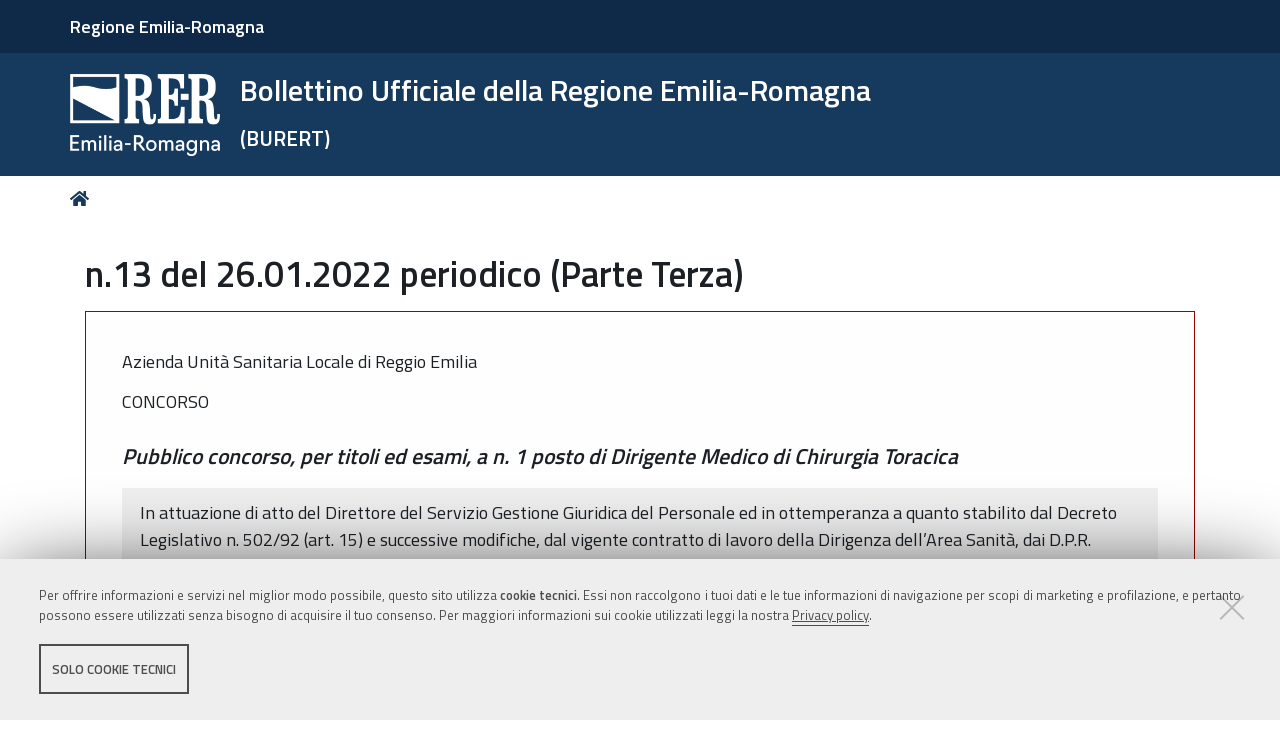

--- FILE ---
content_type: text/html;charset=utf-8
request_url: https://bur.regione.emilia-romagna.it/dettaglio-inserzione?i=9fd1c21386eb4d47b7e53bf92d3a8249
body_size: 13587
content:
<!DOCTYPE html>
<html xmlns="http://www.w3.org/1999/xhtml" lang="it" xml:lang="it">
  <head><meta http-equiv="Content-Type" content="text/html; charset=UTF-8" /><link rel="stylesheet" href="https://bur.regione.emilia-romagna.it/++resource++redturtle.chefcookie/styles.css?v=2.1.0" /><link rel="stylesheet" href="https://bur.regione.emilia-romagna.it/++plone++production/++unique++2025-09-12T09:02:15.529142/default.css" data-bundle="production" /><link rel="stylesheet" href="https://bur.regione.emilia-romagna.it/++resource++bur-contenttypes/css/content_type_icons.css?version=2026-01-20%2013%3A35%3A08.054851" data-bundle="content_type_icons" /><link rel="stylesheet" href="https://bur.regione.emilia-romagna.it/++resource++advanced_static.css?version=None" data-bundle="rer.portlet.advanced_static" /><link rel="stylesheet" href="https://bur.regione.emilia-romagna.it/++plone++static/++unique++2023-06-27%2014%3A40%3A54.212875/plone-compiled.css" data-bundle="plone" /><link rel="stylesheet" href="https://bur.regione.emilia-romagna.it/++resource++bur-contenttypes/css/bur.css?version=2026-01-20%2013%3A35%3A08.053851" data-bundle="bur" /><link rel="stylesheet" href="https://bur.regione.emilia-romagna.it/++plone++static/++unique++2023-06-27%2014%3A40%3A54.237875/plone-fontello-compiled.css" data-bundle="plone-fontello" /><link rel="stylesheet" href="https://bur.regione.emilia-romagna.it/++plone++static/++unique++2023-06-27%2014%3A40%3A54.237875/plone-glyphicons-compiled.css" data-bundle="plone-glyphicons" /><link rel="stylesheet" href="https://bur.regione.emilia-romagna.it/++resource++bur-policy/css/policy.css?version=None" data-bundle="policy" /><link rel="stylesheet" href="https://bur.regione.emilia-romagna.it/++plone++redturtle-patterns-slider/++unique++2023-06-27%2014%3A16%3A36.866709/build/redturtle-patterns-slider-bundle-compiled.min.css" data-bundle="redturtle-patterns-slider-bundle" /><link rel="stylesheet" href="https://bur.regione.emilia-romagna.it/++resource++redturtle.tiles.management/tiles-management-compiled.css?version=2023-06-27%2014%3A39%3A53.210528" data-bundle="redturtle-tiles-management" /><link rel="stylesheet" href="https://bur.regione.emilia-romagna.it/++theme++rer.agidtheme.base/css/rer-agidtheme-base-bundle.css?version=2024-05-16%2014%3A31%3A29.735577" data-bundle="rer-agidtheme-base-css-bundle" /><link rel="stylesheet" href="https://bur.regione.emilia-romagna.it/++plone++rer.tiny.converter/++unique++2025-09-12%2009%3A02%3A15.296743/word_uploader.css" data-bundle="upload-from-word" /><link rel="stylesheet" href="https://bur.regione.emilia-romagna.it/++plone++static/++unique++2025-09-12%2009%3A02%3A15.528680/formwidget.autocomplete.min.css" data-bundle="formwidget-autocomplete" /><link rel="alternate" href="https://bur.regione.emilia-romagna.it/RSS" title="Bur - b'RSS 1.0'" type="application/rss+xml" /><link rel="alternate" href="https://bur.regione.emilia-romagna.it/rss.xml" title="Bur - b'RSS 2.0'" type="application/rss+xml" /><link rel="alternate" href="https://bur.regione.emilia-romagna.it/atom.xml" title="Bur - b'Atom'" type="application/rss+xml" /><link rel="canonical" href="https://bur.regione.emilia-romagna.it" /><link rel="search" href="https://bur.regione.emilia-romagna.it/@@search" title="Cerca nel sito" /><script type="text/javascript" src="https://bur.regione.emilia-romagna.it/++resource++redturtle.chefcookie/chefcookie/chefcookie.min.js?v=2.1.0"></script><script type="text/javascript" src="https://bur.regione.emilia-romagna.it/++resource++redturtle.chefcookie/redturtle_chefcookie_tech.js?v=2.1.0"></script><script type="text/javascript" src="https://bur.regione.emilia-romagna.it/cookie_config.js?v=2.1.0_cc_"></script><script>PORTAL_URL = 'https://bur.regione.emilia-romagna.it';</script><script type="text/javascript" src="https://bur.regione.emilia-romagna.it/++plone++production/++unique++2025-09-12T09:02:15.529142/default.js" data-bundle="production"></script><script type="text/javascript" src="https://bur.regione.emilia-romagna.it/++plone++static/++unique++2023-06-27%2014%3A40%3A54.212875/plone-compiled.min.js" data-bundle="plone"></script><script type="text/javascript" src="https://bur.regione.emilia-romagna.it/++resource++bur-contenttypes/portal_message_focus.js?version=None" data-bundle="bur-portal_message_focus"></script><script type="text/javascript" src="https://bur.regione.emilia-romagna.it/++theme++design.plone.theme/js/dist/design-plone-theme-bundle-compiled.min.js?version=2023-06-27%2014%3A40%3A03.882764" data-bundle="design-plone-theme-js-bundle"></script><script type="text/javascript" src="https://bur.regione.emilia-romagna.it/++resource++plone.formwidget.masterselect/masterselect.js?version=2023-06-27%2014%3A38%3A29.518680" data-bundle="masterselectScript"></script><script type="text/javascript" src="https://bur.regione.emilia-romagna.it/++plone++redturtle-patterns-slider/++unique++2023-06-27%2014%3A16%3A36.866709/build/redturtle-patterns-slider-bundle-compiled.js" data-bundle="redturtle-patterns-slider-bundle"></script><script type="text/javascript" src="https://bur.regione.emilia-romagna.it/++resource++redturtle.tiles.management/tiles-management-compiled.js?version=2023-06-27%2014%3A39%3A53.210528" data-bundle="redturtle-tiles-management"></script><script type="text/javascript" src="https://bur.regione.emilia-romagna.it/++theme++rer.agidtheme.base/js/dist/rer-agidtheme-base-icons-bundle.min.js?version=2024-05-16%2014%3A31%3A29.812578" data-bundle="rer-agidtheme-base-icons-bundle"></script><script type="text/javascript" src="https://bur.regione.emilia-romagna.it/++theme++rer.agidtheme.base/js/dist/rer-agidtheme-base-bundle-compiled.min.js?version=2024-05-16%2014%3A31%3A29.782578" data-bundle="rer-agidtheme-base-js-bundle"></script><script type="text/javascript" src="https://bur.regione.emilia-romagna.it/++plone++rer.agidtheme.base/++unique++2024-05-16%2014%3A31%3A29.710576/chefcookie_modal.js" data-bundle="rer-chefcookie-modal-bundle"></script><script type="text/javascript" src="https://bur.regione.emilia-romagna.it/++plone++rer.agidtheme.base/++unique++2024-05-16%2014%3A31%3A29.713576/widget-v2.js" data-bundle="rer-climate-clock-widget-bundle"></script><script type="text/javascript" src="https://bur.regione.emilia-romagna.it/++plone++rer.immersivereader/++unique++2023-09-20%2015%3A48%3A52.357549/js/dist/rer-immersive-reader-compiled.min.js" data-bundle="rer-immersive-reader-bundle"></script><script type="text/javascript" src="https://bur.regione.emilia-romagna.it/++plone++rer.tiny.converter/++unique++2025-09-12%2009%3A02%3A15.296743/word_uploader.js" data-bundle="upload-from-word"></script><script type="text/javascript" src="https://bur.regione.emilia-romagna.it/++plone++static/++unique++2025-09-12%2009%3A02%3A15.528680/formwidget.autocomplete.min.js" data-bundle="formwidget-autocomplete"></script>
    <title>n.13 del 26.01.2022 periodico (Parte Terza) - Bollettino Ufficiale della Regione Emilia-Romagna — (BURERT)</title>

    <link rel="apple-touch-icon" href="/++theme++rer.agidtheme.base/apple-touch-icon.png" />
    <link rel="apple-touch-icon-precomposed" sizes="144x144" href="/++theme++rer.agidtheme.base/apple-touch-icon-144x144-precomposed.png" />
    <link rel="apple-touch-icon-precomposed" sizes="114x114" href="/++theme++rer.agidtheme.base/apple-touch-icon-114x114-precomposed.png" />
    <link rel="apple-touch-icon-precomposed" sizes="72x72" href="/++theme++rer.agidtheme.base/apple-touch-icon-72x72-precomposed.png" />
    <link rel="apple-touch-icon-precomposed" sizes="57x57" href="/++theme++rer.agidtheme.base/apple-touch-icon-57x57-precomposed.png" />
    <link rel="apple-touch-icon-precomposed" href="/++theme++rer.agidtheme.base/apple-touch-icon-precomposed.png" />

    <link href="/++theme++rer.agidtheme.base/++theme++design.plone.theme/css/fonts.css" rel="stylesheet" />

  <meta name="twitter:card" content="summary" /><meta property="og:site_name" content="Bollettino Ufficiale della Regione Emilia-Romagna &amp;mdash; (BURERT)" /><meta property="og:title" content="Bollettino Ufficiale della Regione Emilia-Romagna &amp;mdash; (BURERT)" /><meta property="og:type" content="website" /><meta property="og:description" content="" /><meta property="og:url" content="https://bur.regione.emilia-romagna.it" /><meta property="og:image" content="https://bur.regione.emilia-romagna.it/@@site-logo/2025-RER-IDENTITA-VISIVA_Logo_RER_portale.png" /><meta property="og:image:type" content="image/png" /><meta name="viewport" content="width=device-width, initial-scale=1.0" /><meta name="generator" content="Plone - http://plone.com" />
        <link rel="shortcut icon" type="image/x-icon" href="https://bur.regione.emilia-romagna.it/favicon.ico" />
    </head>
  <body id="visual-portal-wrapper" class="frontend icons-on portaltype-plone-site site-bur template-dettaglio-inserzione thumbs-on userrole-anonymous viewpermission-view" dir="ltr" data-base-url="https://bur.regione.emilia-romagna.it" data-view-url="https://bur.regione.emilia-romagna.it" data-portal-url="https://bur.regione.emilia-romagna.it" data-i18ncatalogurl="https://bur.regione.emilia-romagna.it/plonejsi18n" data-pat-pickadate="{&quot;date&quot;: {&quot;selectYears&quot;: 200}, &quot;time&quot;: {&quot;interval&quot;: 5 } }" data-pat-plone-modal="{&quot;actionOptions&quot;: {&quot;displayInModal&quot;: false}}">

            

            <div id="mobile-menu" class="globalnavWrapper">
                <div class="menu-header">
                    <a href="javascript:void(0)" class="closebtn">
                        <span class="fa fa-times"></span>
                    </a>
                </div>
            </div>

            <header id="portal-top">
                <div class="skip-link-wrapper">
    <a accesskey="2" class="skip-link skip-link-content" href="#content">Vai al Contenuto</a>
    <a accesskey="6" class="skip-link skip-link-navigation" href="#portal-mainnavigation">Vai alla navigazione del sito</a>
</div>

<div id="header-banner">
    <div class="header-banner-inner">
        <div class="header-banner-owner">
          <a href="https://www.regione.emilia-romagna.it/">Regione Emilia-Romagna</a>
        </div>
        
        
        
    </div>
</div>

<div id="portal-header"><a id="portal-logo" title="Home" href="https://bur.regione.emilia-romagna.it">
    <img src="https://bur.regione.emilia-romagna.it/@@site-logo/2025-RER-IDENTITA-VISIVA_Logo_RER_portale.png" alt="" />
    
    
        <div class="site-subtitle subtitle-small">
            <span>Bollettino Ufficiale della Regione Emilia-Romagna</span>
            <span class="subtitle">(BURERT)</span>
        </div>
    
</a><div class="search-social-wrapper no-social-links"><div id="portal-searchbox">

    <form id="searchGadget_form" action="https://bur.regione.emilia-romagna.it/@@search" role="search" data-pat-livesearch="ajaxUrl:https://bur.regione.emilia-romagna.it/@@ajax-search" class="">

        <div class="LSBox">
          <label class="hiddenStructure" for="searchGadget">Cerca nel sito</label>

          <input name="SearchableText" type="text" size="18" id="searchGadget" title="Cerca nel sito" placeholder="Cerca nel sito" class="searchField" />

          <button class="search-button" type="submit" title="Cerca" aria-label="Cerca">
          </button>

        </div>
    </form>

</div><button id="search-toggle" aria-controls="portal-searchbox" aria-label="Apri/chiudi ricerca" title="Apri/chiudi ricerca"><i class="fas fa-search"></i><span class="close-icon"></span><span class="sr-only">SEARCH</span></button><div class="plone-navbar-header empty-navigation"><button type="button" class="plone-navbar-toggle" aria-controls="portal-mainnavigation" aria-expanded="false"><span class="sr-only">Toggle navigation</span><i class="fas fa-bars"></i></button></div></div></div>

            </header>

            <div id="portal-mainnavigation">
                <div class="container">
</div>
            </div>

            <aside id="global_statusmessage">
                

                <div>
                </div>
            </aside>

            <div id="viewlet-above-content"><nav id="portal-breadcrumbs" class="plone-breadcrumb">
  <div class="container">
    <span id="breadcrumbs-you-are-here" class="hiddenStructure">Tu sei qui:</span>
    <ol aria-labelledby="breadcrumbs-you-are-here">
      <li id="breadcrumbs-home">
        <a title="Home" href="https://bur.regione.emilia-romagna.it">
          Home
        </a>
      </li>
      
    </ol>
  </div>
</nav>

</div>

            <div id="column-wrapper" class="with-no-columns"><article id="portal-column-content">

                

                    <div>


                        

                            <article id="content">

                                

                                    <header>
                                        <div id="viewlet-above-content-title"><span id="social-tags-body" style="display: none" itemscope="" itemtype="http://schema.org/WebPage">
  <span itemprop="name">Bollettino Ufficiale della Regione Emilia-Romagna &amp;mdash; (BURERT)</span>
  <span itemprop="description"></span>
  <span itemprop="url">https://bur.regione.emilia-romagna.it</span>
  <span itemprop="image">https://bur.regione.emilia-romagna.it/@@site-logo/2025-RER-IDENTITA-VISIVA_Logo_RER_portale.png</span>
</span>
</div>
                                        
        <h1 class="documentFirstHeading">n.13 del 26.01.2022 periodico (Parte Terza)</h1>
    
                                        <div id="viewlet-below-content-title"></div>

                                        
                                            

                                        
                                    </header>

                                    <div id="viewlet-above-content-body"></div>
                                    <div id="content-core">
                                        
        <div class="anteprima">
        <div class="inserzione"><p class="metadata">Azienda Unità Sanitaria Locale di Reggio Emilia</p><p class="metadata">CONCORSO</p><h2>Pubblico concorso, per titoli ed esami, a n. 1 posto di Dirigente Medico di Chirurgia Toracica</h2>
    <div class="testo"><p>In attuazione di atto del Direttore del Servizio Gestione Giuridica del Personale ed in ottemperanza a quanto stabilito dal Decreto Legislativo n. 502/92 (art. 15) e successive modifiche, dal vigente contratto di lavoro della Dirigenza dell’Area Sanità, dai D.P.R. 10/12/1997, n. 483 e n. 484, è bandito pubblico concorso per titoli ed esami per la copertura del seguente posto d’organico del Ruolo SANITARIO, con rapporto di lavoro esclusivo ai sensi del D. Lgs n. 229 del 19/6/1099 e successive modifiche ed integrazioni:</p><p>n. 1 posto di Dirigente Medico disciplina: Chirurgia Toracica</p><p>Lo stato giuridico ed economico inerente il posto messo a concorso è regolato e stabilito dalle norme legislative contrattuali vigenti.</p><p>Ai sensi dell’art. 3 - comma 6 - della legge n. 127 del 15/5/1997, la partecipazione ai concorsi indetti da pubbliche amministrazioni non è soggetta a limiti massimi di età.</p><p><b>Requisiti di ammissione al concorso </b>
      </p><p>I requisiti specifici di ammissione al concorso sono i seguenti:</p><p>a) Laurea in Medicina e Chirurgia</p><p>b) Specializzazione nella disciplina oggetto del concorso o in disciplina equipollente.</p><p>Ai sensi dell’art. 15 c. 7 D. Lgs 502/1992 e smi e successive modifiche, la specializzazione nella disciplina può essere sostituita dalla specializzazione in disciplina affine.</p><p>Per la verifica delle equipollenze e affinità si fa riferimento rispettivamente ai DD.MM. 30/1/1998, 31/1/1998 e successive modifiche ed integrazioni.</p><p>Ai sensi del 2° comma dell’art. 56 del DPR 483/97, il personale in servizio di ruolo all’1.2.98 è esentato dal requisito della specializzazione nella disciplina relativa al posto di ruolo già ricoperto alla predetta data per la partecipazione ai concorsi presso le USL e le Aziende Ospedaliere diverse da quelle di appartenenza.</p><p>c) Iscrizione all’Albo dell’Ordine dei Medici-Chirurghi. L’iscrizione al corrispondente albo professionale di uno dei Paesi dell’Unione Europea consente la partecipazione, fermo restando l’obbligo dell’iscrizione all’albo in Italia prima dell’assunzione in servizio.</p><p>I titoli di studio conseguiti all’estero devono essere sottoposti ad una procedura di riconoscimento da parte del Ministero della Salute in base a quanto stabilito dal D. Lgs. 6 novembre 2007, n. 206.</p><p>Ai sensi dell'art. 1 comma 547 L. 145/2018 e s.m.i., a partire dal terzo anno del corso di formazione specialistica i medici e i medici veterinari regolarmente iscritti sono ammessi alle procedure concorsuali per l'accesso alla dirigenza del ruolo sanitario nella specifica disciplina bandita e collocati, all'esito positivo delle medesime procedure, in graduatoria separata.</p><p>Ai sensi dell'art. 1 comma 548 L. 145/2018 e s.m.i., l'eventuale assunzione dei medici e dei medici veterinari cui al comma 547, risultati idonei e utilmente collocati nelle relative graduatorie, è subordinata al conseguimento del titolo di specializzazione e all'esaurimento della graduatoria dei medici e dei medici veterinari già specialisti alla data di scadenza del bando.</p><p>Possono partecipare al concorso coloro che siano in possesso dei seguenti requisiti generali oltre quelli specifici sopraindicati:</p><ul><li>cittadinanza italiana, salve le equiparazioni stabilite dalle leggi vigenti, o cittadinanza di uno dei Paesi dell’Unione europea o possesso di uno dei requisiti di cui all’art. 38 c. 1 e c. 3 bis D. Lgs. 165/2001 e s.m.i..</li></ul><p>I cittadini degli Stati membri dell’UE o di altra nazionalità devono dichiarare di possedere i seguenti requisiti:</p><p>- godere dei diritti civili e politici negli Stati di appartenenza provenienza;</p><p>- essere in possesso, fatta eccezione della titolarità della cittadinanza italiana, di tutti i requisiti previsti per i cittadini della Repubblica;</p><p>- avere adeguata conoscenza della lingua italiana.</p><ul><li>idoneità fisica specifica incondizionata alle mansioni della posizione funzionale a concorso. Il relativo accertamento sarà effettuato prima dell’immissione in servizio in sede di visita preventiva ex art. 41 D.Lgs. 81/08. L’assunzione è pertanto subordinata alla sussistenza della predetta idoneità espressa dal Medico Competente. </li></ul><p>Non possono accedere all’impiego coloro che siano esclusi dall’elettorato attivo o che siano stati destituiti o dispensati dall’impiego presso pubbliche amministrazioni.</p><p>Tutti i suddetti requisiti devono essere posseduti alla data di scadenza del termine stabilito per la presentazione delle domande di ammissione.</p><p><b>Domanda di ammissione al concorso e modalità di presentazione </b>
      </p><p>La domanda di partecipazione deve essere inoltrata a pena di esclusione entro le ore 12.00 del 30° giorno successivo alla data di pubblicazione dell’estratto del presente bando nella Gazzetta Ufficiale della Repubblica Italiana. Qualora detto giorno sia festivo il termine è prorogato al primo giorno successivo non festivo.</p><p>Le domande di partecipazione al concorso, dovranno essere presentate esclusivamente in forma telematica connettendosi al sito Internet dell’Azienda USL di Reggio Emilia “<i>www.ausl.re.it </i>
        <i>– Bandi Concorsi Incarichi / Concorsi Selezioni Procedure Comparative Incarichi di Funzione / Bandi</i>”, con riferimento al presente bando e compilando lo specifico modulo <i>on-line </i>e seguendo le istruzioni per la compilazione allegate, in applicazione dell’art. 1 comma 1, nonché degli artt. 64 e 65 del D. Lgs. 82/05 e s.m.i.</p><p>La domanda verrà considerata presentata nel momento in cui il candidato, concludendo la procedura di cui al precedente capoverso, riceverà dal sistema il messaggio di avvenuto inoltro della domanda, con allegato il file riepilogativo del contenuto della domanda presentata.</p><p>In caso di errori di compilazione o di necessità di integrazione, il candidato dovrà compilare una nuova domanda, in tal caso si terrà in considerazione solo quella trasmessa per ultima.</p><p><b>Le domande andranno compilate e chiuse entro le 12.00 del giorno di scadenza; oltre tale termine non sarà più possibile chiudere la domanda.</b>
      </p><p><b>È esclusa ogni altra forma di presentazione o trasmissione della domanda di partecipazione.</b>
      </p><p>Il mancato rispetto delle predette modalità di inoltro della domanda comporterà l’esclusione dal concorso.</p><p>Il termine fissato per la presentazione delle domande e dei documenti è perentorio: la eventuale riserva di invio successivo di documenti è priva di effetto.</p><p>L’Amministrazione non assume responsabilità per la dispersione di documentazione derivante da inesatta indicazione del recapito da parte del concorrente, né per eventuali disguidi postali o comunque imputabili a terzi, a caso fortuito o forza maggiore.</p><p><b>Dichiarazioni sostitutive </b>
      </p><p>Il candidato, nella presentazione della domanda online, dovrà attenersi alle indicazioni allegate.</p><p>Ai sensi della normativa vigente, con riferimento in particolare al DPR 445/2000 e s.m.i.:</p><p>- non possono essere accettati certificati rilasciati da pubbliche Amministrazioni o da gestori di pubblici servizi; le certificazioni rilasciate da Pubblica Amministrazione in ordine a stati, qualità personali e fatti sono valide ed utilizzabili solo nei rapporti tra privati;</p><p>- nei rapporti con gli organi della Pubblica Amministrazione ei gestori di pubblici servizi i certificati e gli atti di notorietà sono sempre sostituiti dalle dichiarazioni di cui agli art. 46 e 47 DPR 445/2000 (dichiarazioni sostitutive di certificazione e dichiarazioni sostitutive di atto di notorietà).</p><p>La corretta e completa compilazione della domanda tramite la procedura online e del curriculum, secondo il modello proposto ed allegato e redatto nella forma della dichiarazione sostitutiva di certificazione e di atto di notorietà, consente infatti a questa Azienda di disporre di tutte le informazioni utili rispettivamente per la verifica del possesso dei requisiti di partecipazione.</p><p>Non saranno prese in considerazione dichiarazioni generiche o incomplete.</p><p>L’Azienda USL è tenuta ad effettuare, ai sensi dell’art. 71 del DPR n. 445/2000 e dell’art. 15 della L. 183/2011, idonei controlli sulla veridicità delle dichiarazioni sostitutive di cu agli articoli 46 e 47 ed a trasmetterne le risultanze all’autorità competente, in base a quanto previsto dalla normativa in materia.</p><p>Fermo restando quanto previsto dall’art. 76 del citato D.P.R. n. 445/2000 circa le sanzioni penali previste per le dichiarazioni false, qualora emerga la non veridicità del contenuto della dichiarazione, il dichiarante decade dai benefici eventualmente conseguenti al provvedimento emanato sulla base della dichiarazione non veritiera.</p><p><b>Documentazione da allegare </b>
      </p><p>I candidati attraverso la procedura online dovranno allegare alla domanda, tramite file in formato pdf, la copia digitale di:</p><p>- documento di identità legalmente valido;</p><p>- curriculum formativo e professionale, datato e firmato, redatto in carta libera e formulato come dichiarazione sostitutiva di certificazione e di atto di notorietà;</p><p>- eventuali pubblicazioni edite a stampa ed eventuale casistica operatoria</p><p>- provvedimenti relativi al riconoscimento di titoli di studio e di servizi prestati all’estero;</p><p>- documento relativo alla cittadinanza qualora la stessa sia diversa dalla cittadinanza italiana o europea;</p><p>- documenti relativi ad eventuali condizioni che danno diritto alla precedenza e/o preferenza in caso di parità di punteggio.</p><p>Le pubblicazioni devono essere edite a stampa e devono essere comunque presentate: potranno essere allegate in fotocopia semplice unitamente ad una dichiarazione sostitutiva dell’atto di notorietà, con la quale il candidato attesta che le stesse sono conformi all’originale.</p><p>La presentazione di eventuale casistica operatoria deve far riferimento al registro operatorio da cui risulti il tipo di intervento ed il grado di partecipazione del candidato. La documentazione inerente la casistica operatoria deve essere certificata dal Direttore Sanitario sulla base dell’attestazione del Direttore responsabile del competente dipartimento o unità operativa dell’Azienda Sanitaria. Tale casistica, quindi, non può essere oggetto di autocertificazione.</p><p>È inoltre possibile per il candidato autocertificare nello stesso modo la copia di qualsiasi tipo di documentazione che possa costituire titolo e che ritenga di allegare alla domanda ai fini della valutazione di merito.</p><p>Le autocertificazioni relative a servizi prestati presso Case di Cura convenzionate, o accreditate o servizi prestati all’estero dovranno essere conformi a quanto previsto dagli artt. 22 e 23 del D.P.R. 483/1997.</p><p>Eventuali autocertificazioni relative all’attività ambulatoriale interna svolta presso strutture a diretta gestione delle Aziende Sanitarie e del Ministero della Sanità in base ad accordi nazionali, dovranno contenere l’indicazione dell’orario di attività settimanale, ai sensi dell’art. 21 del D.P.R. n. 483/1997.</p><p>Gli aspiranti che, invitati a regolarizzare formalmente la loro domanda di partecipazione al concorso, non ottemperino a quanto richiesto nei tempi e nei modi indicati dall’amministrazione, saranno esclusi dalla procedura.</p><p>I beneficiari della Legge n. 104/92 debbono specificare nella domanda di ammissione, qualora lo ritengano indispensabile, l’ausilio eventualmente necessario per l’espletamento delle prove in relazione al proprio handicap, nonché la necessità di tempi aggiuntivi. In tal caso alla domanda dovrà essere allegata certificazione rilasciata da apposita struttura sanitaria che attesti, a fronte della disabilità riconosciuta, la necessità di ausili/tempi aggiuntivi, al fine di consentire all’Amministrazione di predisporre per tempo i mezzi e gli strumenti atti a garantire la regolare partecipazione.</p><p>Per l'applicazione delle precedenze e /o preferenze, previste dalle vigenti disposizioni, i candidati aventi titolo dovranno dichiarare dettagliatamente nella domanda i requisiti e le condizioni utili di cui siano in possesso, allegando alla domanda stessa i relativi documenti probatori.</p><p>Ai sensi dell’articolo 13 GDPR 2016/679, i dati personali forniti dai candidati o acquisiti d’ufficio saranno raccolti presso l’Ufficio Concorsi del Servizio Gestione Giuridica del Personale, anche in banca dati automatizzata, per le finalità inerenti la gestione della procedura, e saranno trattati dal medesimo Servizio anche successivamente, a seguito di eventuale instaurazione di rapporto di lavoro, per la gestione dello stesso. Tali dati potranno essere sottoposti ad accesso da parte di coloro che sono portatori di un concreto interesse ai sensi dell’art. 22 della L. 241/90 e successive modificazioni ed integrazioni nonché per i successivi adempimenti previsti dalla normativa vigente, ivi compreso il D. Lgs 33/13. L’indicazione dei dati richiesti è obbligatoria ai fini della valutazione dei requisiti di partecipazione, pena l’esclusione dalla procedura. Ai sensi dell’art. 7 del D. Lgs. 196/03 e degli artt. 15 e sgg. del GDPR 2016/679 i candidati hanno diritto di accedere ai dati che li riguardano e di chiederne l’aggiornamento, la rettifica, l’integrazione, la cancellazione di dati non pertinenti o raccolti in modo non conforme alle norme. L’interessato può, altresì, opporsi al trattamento per motivi legittimi.</p><p>L’Amministrazione garantisce parità e pari opportunità tra uomini e donne per l’accesso al lavoro.</p><p><b>Commissione esaminatrice </b>
      </p><p>La Commissione esaminatrice sarà nominata secondo le modalità previste dagli artt. 5 e 6 del DPR 483/97. Le operazioni di sorteggio sono pubbliche ed avranno luogo presso il Servizio Gestione Giuridica del Personale – Ufficio Concorsi – Via Sicilia n. 44 il primo lunedì non festivo successivo alla scadenza del termine utile per la presentazione delle domande, con inizio alle ore 9.00.</p><p>La Commissione sarà composta in conformità a quanto previsto dall’art. 25 del DPR 483/1997 ed avrà a disposizione complessivamente p. 100 così ripartiti ai sensi dell’art. 27 del DPR n. 483/97: punti 20 per i titoli e punti 80 per le prove d’esame.</p><p>I punti per le prove d’esame sono così ripartiti: punti 30 per la prova scritta, punti 30 per la prova pratica e punti 20 per la prova orale.</p><p>I punti per la valutazione dei titoli sono così ripartiti: punti 10 per i titoli di carriera, punti 3 per i titoli accademici e di studio, punti 3 per le pubblicazioni e titoli scientifici e punti 4 per il curriculum formativo e professionale.</p><p>Per quanto attiene alla valutazione dei titoli, si terrà conto dei criteri di valutazione previsti dall’art. 11 DPR 483/1997.</p><p><b>Prove d'esame </b>
      </p><p>La Commissione Esaminatrice, sottoporrà gli aspiranti alle seguenti prove d’esame, ai sensi dell’art. 38 DPR 483/1997:</p><p>Prova Scritta</p><p>:</p><p>Relazione su caso clinico simulato o su argomenti inerenti alla disciplina messa a concorso o soluzione di una serie di quesiti a risposta sintetica inerenti la disciplina stessa.</p><p>Prova Pratica</p><p>:</p><p>Su tecniche e manualità peculiari della disciplina messa a concorso. La prova in relazione anche al numero dei candidati, si svolge su cadavere o materiale anatomico in sala autoptica ovvero con altra modalità a giudizio insindacabile della Commissione. La prova pratica deve comunque essere anche illustrata schematicamente per iscritto.</p><p>Prova Orale</p><p>:</p><p>Sulle materie inerenti alla disciplina a concorso Il superamento di ciascuna delle previste prove (scritta e pratica) è subordinato al raggiungimento di una valutazione di sufficienza espressa in termini numerici di almeno 21/30.</p><p>Il superamento della prova orale è subordinato al raggiungimento di una valutazione di sufficienza, espressa in termini numerici, di almeno 14/20.</p><p>Ai sensi degli artt. 15 e 16 del DPR 483/97, l’ammissione alla prova pratica e alla prova orale sono subordinate rispettivamente al conseguimento dei punteggi minimi previsti, nella prova scritta e nella prova pratica.</p><p><b>Convocazione dei candidati </b>
      </p><p>Il diario e la sede della prova scritta sarà comunicato ai candidati ammessi tramite PEC oppure tramite lettera raccomandata con avviso di ricevimento all’indirizzo dichiarato in fase di presentazione della domanda, non meno di 15 giorni prima dell’inizio della prova stessa.</p><p>Il calendario delle successive prove sarà comunicato nel rispetto dei termini previsti dall’art. 7 del DPR 483/1997.</p><p>L’esclusione dal concorso verrà notificata agli interessati mediante comunicazione formale entro 30 gg dall’esecutività del relativo provvedimento.</p><p>Qualora la domanda di partecipazione alla presente procedura sia pervenuta tramite pec, l’amministrazione è autorizzata ad utilizzare per ogni comunicazione il medesimo mezzo con piena efficacia e garanzia di conoscibilità degli atti trasmessi.</p><p>L’amministrazione non si assume alcuna responsabilità per disguidi causati dalla mancata o tardiva comunicazione di cambiamento di domicilio.</p><p><b>Approvazione delle graduatorie </b>
      </p><p>La Commissione Esaminatrice rassegnerà all’Amministrazione dell’Azienda USL le graduatorie di merito.</p><p>A tal proposito verranno redatte due graduatorie:</p><p>- una prima graduatoria relativa ai soli candidati in possesso del diploma di specializzazione alla data di scadenza del bando;</p><p>- una seconda graduatoria relativa ai candidati iscritti a partire dal terzo anno del corso di formazione specialistica</p><p>Subordinatamente all’assenza di candidati utilmente collocati in graduatorie di concorsi precedenti che abbiano nel frattempo conseguito la specializzazione, verrà prioritariamente utilizzata la graduatoria formulata con i soli candidati in possesso del titolo di specializzazione alla data di scadenza del bando. Si provvederà successivamente ad utilizzare, per eventuali esigenze di assunzione a tempo indeterminato, la graduatoria dei candidati iscritti a partire dal terzo anno della scuola di specializzazione.</p><p>L’eventuale assunzione a tempo indeterminato di tali candidati è subordinata al conseguimento del titolo di specializzazione; pertanto qualora il candidato interpellato non avesse ancora conseguito il diploma di specializzazione, si provvederà ad interpellare il successivo in ordine di graduatoria.</p><p>In caso di parità di punti verranno applicate le preferenze previste dall’art. 5 del DPR n. 487/1994 e successive modifiche ed integrazioni. Per quanto riguarda l’età, si terrà conto delle disposizioni di cui all’art. 2 - punto 9 - della legge 191/1998.</p><p>Il Direttore Generale riconosciuta la regolarità degli atti del concorso provvederà alla sua approvazione.</p><p>La suddetta graduatoria è immediatamente efficace e sarà pubblicata nel Bollettino Ufficiale della Regione Emilia-Romagna; detta graduatoria rimane valida per un termine di ventiquattro mesi dalla data di approvazione per eventuali coperture di posti per i quali il concorso è stato bandito e che successivamente ed entro tale data dovessero rendersi disponibili.</p><p>La graduatoria, entro il periodo di validità, sarà utilizzata altresì per il conferimento secondo l’ordine della stessa, di incarichi per la copertura di posti della medesima posizione funzionale e disciplina, disponibili per assenza o impedimento del titolare.</p><p>Si precisa che i vincitori della presente procedura concorsuale nonché coloro che, utilmente classificati, vengano successivamente assunti, non potranno ottenere mobilità volontaria verso altre pubbliche amministrazioni per un periodo di 5 anni, ai sensi di quanto disposto dall'art. 35 comma 5 bis del D.Lgs. n.165 del 30/3/2001, come modificato dal comma 230 dell'art. 1 della L. 23/12/2005, n. 266.</p><p>È facoltà dell’Azienda U.S.L. di Reggio Emilia consentire l’utilizzo della graduatoria ad un’altra amministrazione pubblica che ne faccia richiesta ai sensi dell’art.3 comma 61 L. 24/12/2003 n. 350. In questo caso, il candidato che accetti una proposta di assunzione da parte dell’altra amministrazione, non sarà più interpellato dall’Azienda U.S.L. di Reggio Emilia; mentre, in caso di mancata accettazione della proposta di assunzione da parte dell’altra amministrazione, sarà garantito il mantenimento in graduatoria per l’Azienda. La disposizione di cui sopra viene applicata separatamente in caso di utilizzo della graduatoria per assunzioni a tempo determinato (l’accettazione di una chiamata a tempo determinato da parte di un’altra amministrazione non pregiudica l’assunzione a tempo indeterminato da parte dell’Azienda).</p><p><b>Adempimenti dei vincitori </b>
      </p><p>Il concorrente dichiarato vincitore sarà invitato a stipulare apposito contratto individuale di lavoro ai sensi dell’art. 11 del vigente CCNL per la Dirigenza dell’Area Sanità, subordinatamente all’accertamento dell’idoneità fisica al servizio continuativo ed incondizionato nell’impiego al quale si riferisce il concorso, con l’osservanza delle norme in tema di categorie protette.</p><p>L’accertamento sarà effettuato prima dell’immissione in servizio. L’assunzione è pertanto subordinata al possesso dell’idoneità piena ed incondizionata alla mansione specifica espressa dal Medico Competente.</p><p>Qualora a seguito dei controlli effettuati ai sensi dell’art. 71 del DPR n. 445/2000, dovesse emergere la non veridicità delle dichiarazioni effettuate, l’interessato decadrà dai benefici conseguenti al provvedimento emanato sulla base delle dichiarazioni non veritiere, e ciò ai sensi dell’art. 75 del medesimo DPR.</p><p>La data di assunzione in servizio verrà concordata tra le parti, ma in ogni caso, salvo giustificati e documentati motivi, essa dovrà essere stabilita entro i trenta giorni successivi alla scadenza del termine fissato per la presentazione dei documenti di rito; in mancanza, l’Azienda non darà luogo alla stipula del contratto ed il candidato verrà dichiarato decaduto.</p><p>Il vincitore sarà invitato a sottoscrivere, ai sensi delle vigenti norme, dichiarazione sostitutiva delle seguenti certificazioni: cittadinanza italiana, estratto riassunto dell’atto di nascita, godimento dei diritti politici, casellario giudiziale generale, stato di famiglia, obblighi militari.</p><p>Con la stipula del contratto e l’assunzione in servizio, è implicita l’accettazione, senza riserve, di tutte le norme che disciplinano e disciplineranno lo stato giuridico ed il trattamento economico del personale dirigente del Servizio Sanitario Nazionale.</p><p>Si richiamano le disposizioni in materia di inconferibilità e di incompatibilità di cui agli artt. 4 e 9 D. Lgs. 39/2013.</p><p>Si avvisano i candidati che coloro che verranno assunti saranno tenuti all’osservanza dei principi contenuti nel “Codice di Comportamento dei Dipendenti delle Pubbliche Amministrazioni” e nel Codice di Comportamento Aziendale; la violazione degli obblighi di cui ai suddetti Codici comporterà la risoluzione o la decadenza dal rapporto in oggetto.</p><p>La perdita dei requisiti di cui all’art. 38 c. 1 e c. 3 bis D. Lgs 165/01 e s.m.i., durante lo svolgimento dell’incarico, sarà causa di risoluzione immediata del contratto individuale di lavoro.</p><p>L’assunzione in servizio del vincitore resta subordinata all’ottenimento della necessaria autorizzazione regionale e alla relativa disponibilità di bilancio.</p><p>L’Amministrazione si riserva la facoltà di prorogare, sospendere, revocare, rettificare o annullare il presente avviso.</p><p>Con la partecipazione al presente bando i candidati si impegnano ad accettare incondizionatamente quanto disciplinato dallo stesso, quale <i>lex specialis</i> della presente procedura selettiva</p><p>Per eventuali informazioni gli aspiranti potranno rivolgersi al Servizio Gestione Giuridica del Personale - Ufficio Concorsi - Via Sicilia n. 44 Reggio Emilia – tel. 0522/339420 – 339421 - 335171 - 335479 Orario Ufficio: dal lunedì al venerdì dalle 9.30 alle 13.00). Sito internet: <b>www.ausl.re.it </b>– link Bandi, Concorsi, Incarichi.</p><p>L’estratto del presente bando verrà pubblicato nella Gazzetta Ufficiale della Repubblica – I parte – IV serie speciale. Fino ad allora non vanno inviate domande di partecipazione. </p></div>
  <p class="metadata firmatario">Il Direttore del Servizio</p><p class="metadata firmatario">Lorenzo Fioroni</p></div>
        </div>
    
                                    </div>
                                    <div id="viewlet-below-content-body"></div>
                                
                            </article>

                        

                        <!--                 <metal:sub define-slot="sub" tal:content="nothing">
                   This slot is here for backwards compatibility only.
                   Don't use it in your custom templates.
                </metal:sub> -->
                    </div>

                
                <footer>
                    <div id="viewlet-below-content">

    <div class="visualClear"><!-- --></div>

    <div class="documentActions">
        

            <p class="hiddenStructure">Azioni sul documento</p>

            <ul>
                  <li id="document-action-print">
                      <a href="javascript:this.print();" title="">Stampa</a>
                  </li>
            </ul>
        

        

    </div>


<div class="documentByLine" id="plone-document-byline">
  <div class="documentByLineContent">
    <i class="far fa-calendar-alt"></i>
    

    
    <!--span class="documentPublished"
          tal:condition="published">
      <span i18n:translate="box_published" tal:condition="published_current_day">
        published
      </span>
      <span i18n:domain="design.plone.theme"
            i18n:translate="box_published_on"
            tal:condition="not:published_current_day">
        published on
      </span>
      <tal:comment condition="nothing"> format della data cambiato ticket #14437</tal:comment>
      <span class="pat-moment"
            tal:define="format python: published_current_day and 'relative' or 'calendar'"
            data-pat-moment="LLL"
            tal:content="published" />
      <tal:sep condition="modified">—</tal:sep>
    </span-->

    <span class="documentModified">
      <span>ultima modifica</span>
      
      <span class="pat-moment" data-pat-moment="format:LLL;">2023-05-19T21:22:53+01:00</span>
    </span>
    

    
  </div>
  
  
</div>


</div>
                </footer>
            </article></div>



            

            
            
            <section class="portlet rerPortletAdvancedStatic valuta-sito">
    <div class="portletHeader">
        

        <h4 class="portlet-header">
            Valuta il sito
        </h4>

    </div>

    <section class="portletContent">
        <p><a href="contact-info" title="Valuta questo sito"><span class="valuta-sito-content"><span class="valuta-sito-text">Non hai trovato quello che cerchi ?</span></span></a></p>
<h2 class="sr-only">Piè di pagina</h2>
    </section>

    
</section><footer id="portal-footer-wrapper">
                <div class="portal-footer">
    
<div class="portletWrapper" id="portletwrapper-706c6f6e652e666f6f746572706f72746c6574730a636f6e746578740a2f6275720a76616c7574612d696c2d7369746f" data-portlethash="706c6f6e652e666f6f746572706f72746c6574730a636f6e746578740a2f6275720a76616c7574612d696c2d7369746f">


</div>

<div class="portletWrapper" id="portletwrapper-706c6f6e652e666f6f746572706f72746c6574730a636f6e746578740a2f6275720a6c6f676f2d726572" data-portlethash="706c6f6e652e666f6f746572706f72746c6574730a636f6e746578740a2f6275720a6c6f676f2d726572">

<section class="portlet rerPortletAdvancedStatic">
    <div class="portletHeader">
        

        <h4 class="portlet-header">
            Logo RER
        </h4>

    </div>

    <section class="portletContent">
        <p><img alt="Logo Regione Emilia-Romagna" class="image-richtext image-inline" src="https://bur.regione.emilia-romagna.it/impostazioni/logo-regione.png/@@images/e902e6d9-90cd-4d68-9471-424b109a4232.png" title="Logo Regione Emilia-Romagna" /></p>
    </section>

    
</section>
</div>

<div class="portletWrapper" id="portletwrapper-706c6f6e652e666f6f746572706f72746c6574730a636f6e746578740a2f6275720a636f6e74617474692d726572" data-portlethash="706c6f6e652e666f6f746572706f72746c6574730a636f6e746578740a2f6275720a636f6e74617474692d726572">

<section class="portlet rerPortletAdvancedStatic">
    <div class="portletHeader">
        

        <h4 class="portlet-header">
            Contatti RER
        </h4>

    </div>

    <section class="portletContent">
        <div class="colonna-1-di-4">
<h3>Recapiti</h3>
<hr />
<p><strong>Regione Emilia-Romagna</strong><br />Viale Aldo Moro, 52<strong><br /></strong>40127 Bologna<br /><strong>Centralino</strong> <a href="tel:+39.0515271">051 5271</a><br /><a class="external-link" href="http://wwwservizi.regione.emilia-romagna.it/Cercaregione/Default.aspx?cons=0">Cerca telefoni o indirizzi</a></p>
</div>
<div class="colonna-1-di-4">
<h3>URP</h3>
<hr />
<p><strong>Sito web: </strong><a href="https://www.regione.emilia-romagna.it/urp/">www.regione.emilia-romagna.it/urp/</a><br /><strong>Numero verde: </strong><a href="tel:+39.800662200">800.66.22.00<br /></a><strong>Scrivici</strong>: <a href="mailto:urp@regione.emilia-romagna.it">e-mail</a> - <a href="mailto:urp@postacert.regione.emilia-romagna.it">PEC<br /></a></p>
</div>
<div class="colonna-1-di-4">
<h3>Trasparenza</h3>
<hr />
<ul>
<li><a href="http://trasparenza.regione.emilia-romagna.it/">Amministrazione trasparente</a></li>
<li><a href="http://www.regione.emilia-romagna.it/note-legali">Note legali e copyright</a></li>
<li><a href="https://bur.regione.emilia-romagna.it/privacy">Privacy e Cookie</a></li>
<li><a href="https://bur.regione.emilia-romagna.it/accessibilita">Dichiarazione di accessibilità</a></li>
</ul>
</div>
<div class="colonna-1-di-4">
<h3>Redazione</h3>
<hr />
<p><a href="https://bur.regione.emilia-romagna.it/informazioni-sul-burert">Informazioni sul Burert <br />e contatti</a></p>
</div>
    </section>

    
</section>
</div>

<div class="portletWrapper" id="portletwrapper-706c6f6e652e666f6f746572706f72746c6574730a636f6e746578740a2f6275720a636f6c6f70686f6e" data-portlethash="706c6f6e652e666f6f746572706f72746c6574730a636f6e746578740a2f6275720a636f6c6f70686f6e">

<section class="portlet rerPortletAdvancedStatic footer-actions">
    <div class="portletHeader">
        

        <h4 class="portlet-header">
            Colophon
        </h4>

    </div>

    <section class="portletContent">
        <hr />
<div class="tinyAlignCenter">C.F. 800.625.903.79</div>
    </section>

    
</section>
</div>


</div>

<!-- Piwik Prod New Tracking Code --> 
<script type="text/javascript">
    var _paq = _paq || [];
var index1 = location.href.indexOf("applicazioni.regione.emilia-romagna.it");
var index2 = location.href.indexOf("applicazionitest.regione.emilia-romagna.it");
var index3 = location.href.indexOf("cm.regione.emilia-romagna.it");
var index4 = location.href.indexOf("test-bur.regione.emilia-romagna.it");
var index5 = location.href.indexOf("temp-bur.regione.emilia-romagna.it");
var index6 = location.href.indexOf("localhost");
var index7 = location.href.indexOf("//10.");
(function(){ var u="https://statisticheweb.regione.emilia-romagna.it/analytics/";
if (index1==-1 && index2==-1 && index3==-1 && index4==-1 && index5==-1 && index6==-1 && index7==-1){
    _paq.push(['setSiteId', 24]);
    _paq.push(['setTrackerUrl', u+'piwik.php']);
    _paq.push(['setDocumentTitle', document.domain + "/" + document.title]);
    _paq.push(['trackPageView']);
    _paq.push(['enableLinkTracking']);
    var d=document, g=d.createElement('script'), s=d.getElementsByTagName('script')[0]; g.type='text/javascript'; g.defer=true; g.async=true; g.src=u+'piwik.js';
    s.parentNode.insertBefore(g,s); }})();
</script>
<noscript><p><img src="https://statisticheweb.regione.emilia-romagna.it/analytics/piwik.php?idsite=24" style="border:0" alt="" /></p></noscript>
<!-- End Piwik Prod New Tracking Code -->
            </footer><a href="javascript:" aria-hidden="true" id="return-to-top" title="Return to top" style="display: none"><i class="fas fa-chevron-up"></i></a>

        </body>
</html>